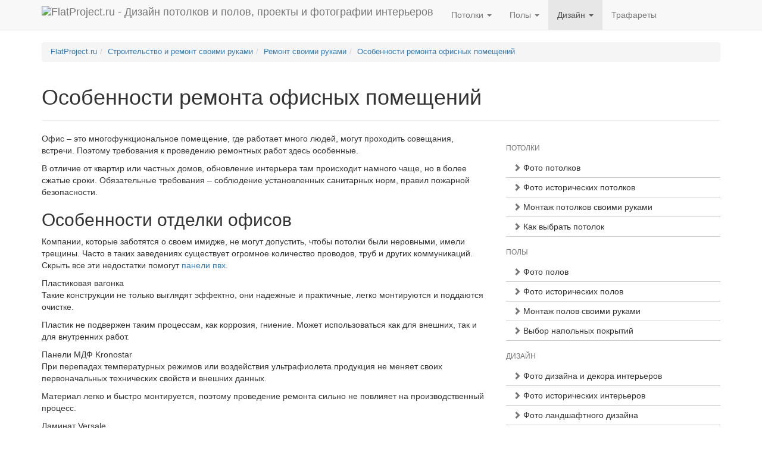

--- FILE ---
content_type: text/html; charset=UTF-8
request_url: https://www.flatproject.ru/postroy-sam/repair/osobennosti-remonta-ofisnyx-pomeshhenij.html
body_size: 21602
content:
<!DOCTYPE html>
<html lang="ru-RU">
<head>
<meta charset="UTF-8" />
<meta name="viewport" content="width=device-width, initial-scale=1.0">

<title>Особенности ремонта офисных помещений</title>






<link rel="profile" href="http://gmpg.org/xfn/11" />

<link href="https://www.flatproject.ru/wp-content/themes/flatproject/dist/css/bootstrap.min.css" rel="stylesheet">


<!-- HTML5 shim and Respond.js for IE8 support of HTML5 elements and media queries -->
<!-- WARNING: Respond.js doesn't work if you view the page via file:// -->
<!--[if lt IE 9]>
<script src="https://oss.maxcdn.com/html5shiv/3.7.2/html5shiv.min.js"></script>
<script src="https://oss.maxcdn.com/respond/1.4.2/respond.min.js"></script>
<![endif]-->

<link rel="pingback" href="https://www.flatproject.ru/xmlrpc.php" />
<link rel="alternate" type="application/rss+xml" title="Дизайн потолков  и полов RSS лента" href="http://feeds.feedburner.com/flatproject" />



<link rel='dns-prefetch' href='//www.flatproject.ru' />
<link rel='dns-prefetch' href='//s.w.org' />
<link rel='https://api.w.org/' href='https://www.flatproject.ru/wp-json/' />
<link rel='prev' title='Роспись в скейтпарке &#8212; фото 3' href='https://www.flatproject.ru/design/strange/rospis-v-skejtparke-foto-3.html' />
<link rel='next' title='Натяжной потолок: вреден ли?' href='https://www.flatproject.ru/kak-vybrat/kak-vybrat-natyazhnoj-potolok/natyazhnoj-potolok-vreden-li.html' />
<link rel='shortlink' href='https://www.flatproject.ru/?p=20202' />
<link rel="alternate" type="application/json+oembed" href="https://www.flatproject.ru/wp-json/oembed/1.0/embed?url=https%3A%2F%2Fwww.flatproject.ru%2Fpostroy-sam%2Frepair%2Fosobennosti-remonta-ofisnyx-pomeshhenij.html" />
<link rel="alternate" type="text/xml+oembed" href="https://www.flatproject.ru/wp-json/oembed/1.0/embed?url=https%3A%2F%2Fwww.flatproject.ru%2Fpostroy-sam%2Frepair%2Fosobennosti-remonta-ofisnyx-pomeshhenij.html&#038;format=xml" />

<!-- platinum seo pack 1.3.8 -->
<meta name="robots" content="index,follow,noodp,noydir" />
<meta name="description" content="Офис – это многофункциональное помещение, где работает много людей, могут проходить совещания, встречи. Поэтому требования к проведению ремонтных работ здесь особенные." />
<meta name="keywords" content="офис,ремонт,Ремонт своими руками" />
<link rel="canonical" href="https://www.flatproject.ru/postroy-sam/repair/osobennosti-remonta-ofisnyx-pomeshhenij.html" />
<!-- /platinum one seo pack -->
<link rel="amphtml" href="https://www.flatproject.ru/postroy-sam/repair/osobennosti-remonta-ofisnyx-pomeshhenij.html/amp"><link rel="icon" href="https://www.flatproject.ru/wp-content/uploads/2019/02/cropped-flatproject512-1-32x32.png" sizes="32x32" />
<link rel="icon" href="https://www.flatproject.ru/wp-content/uploads/2019/02/cropped-flatproject512-1-192x192.png" sizes="192x192" />
<link rel="apple-touch-icon-precomposed" href="https://www.flatproject.ru/wp-content/uploads/2019/02/cropped-flatproject512-1-180x180.png" />
<meta name="msapplication-TileImage" content="https://www.flatproject.ru/wp-content/uploads/2019/02/cropped-flatproject512-1-270x270.png" />





<style type="text/css">

li.cat-item-272 a {color:#990000;}
.adslot_1 { display:block;}
@media (max-width: 991px) { .adslot_1 { display: none; } }

.adslot_2 { display:none;}
@media (max-width: 991px) { .adslot_2 { display: block; } }


</style>




</head>
<body>






<nav class="navbar navbar-default navbar-static-top">

<div class="container">

    <div class="navbar-header">
	<button type="button" class="navbar-toggle collapsed" data-toggle="collapse" data-target="#navbar" aria-expanded="false" aria-controls="navbar">
	<span class="sr-only">Toggle navigation</span>
        <span class="icon-bar"></span>
        <span class="icon-bar"></span>
        <span class="icon-bar"></span>
        </button>        
        <a class="navbar-brand" href="https://www.flatproject.ru/" title="Перейти на главную страницу" style="padding-top:10px"><img class="img-responsive" src="//www.flatproject.ru/images/FlatProject-logo.png" style="max-height:30px;" alt="FlatProject.ru - Дизайн потолков и полов, проекты и фотографии интерьеров" /></a>
    </div><!-- navbar-header -->

    <div class="collapse navbar-collapse" id="navbar">
	<ul class="nav navbar-nav">
	    <li class="dropdown ">
                <a href="#" class="dropdown-toggle" data-toggle="dropdown" role="button" aria-expanded="false">Потолки <span class="caret"></span></a>
                                <ul class="dropdown-menu" role="menu">
				    <li><a title="Фото потолков, галереи дизайна потолков, фотографии потолков в комнате" href="/design">Фото потолков</a></li>
				    <li><a title="Фотографии потолков исторических памятников архитектуры" href="/design-historical">Фото исторических потолков</a></li>
				    <li><a title="Потолок своими руками, ремонт потолка" href="/potolok">Монтаж и ремонт потолков</a></li>
				    <li><a href="/projects">Дизайн проекты потолков</a></li>
				    <li><a title="Как правильно выбирать потолок и материалы для потолков." href="/kak-vybrat">Как выбрать потолок</a></li>
				</ul>
	    </li>
	    <li class="dropdown ">
                <a href="#" class="dropdown-toggle" data-toggle="dropdown" role="button" aria-expanded="false">Полы <span class="caret"></span></a>
                                <ul class="dropdown-menu" role="menu">
				    <li><a title="Фото полов, галереи дизайна полов, фотографии полов в комнате" href="/floor-design">Фото полов</a></li>
				    <li><a title="Фотографии полов исторических памятников архитектуры" href="/floors-historical">Фото исторических полов</a></li>
				    <li><a title="Пол своими руками, монтаж и ремонт полов" href="/diy">Монтаж и ремонт полов</a></li>
				    <li><a title="Выбор напольных покрытий и материалов" href="/floor-vybor">Выбор напольных покрытий</a></li>
				</ul>
	    </li>
	    <li class="dropdown active">
                <a href="#" class="dropdown-toggle" data-toggle="dropdown" role="button" aria-expanded="false">Дизайн <span class="caret"></span></a>
                                <ul class="dropdown-menu" role="menu">
				    <li><a title="Фотографии дизайна и декора интерьеров" href="/decor-design">Фото дизайна и декора интерьеров</a></li>
				    <li><a title="Фотографии дизайна интерьеров исторических памятников архитектуры" href="/decor-historical">Фото исторических интерьеров</a></li>
				    <li><a title="Фотографии ландшафтного дизайна и озеленения" href="/landscape-design">Фото ландшафтного дизайна</a></li>
				    <li><a title="Дизайн интерьера своими руками" href="/interior-design">Дизайн интерьера</a></li>
				    <li><a title="Строительные и отделочные материалы" href="/stroymaterialy">Стройматериалы</a></li>
				    <li><a title="Строительство и ремонт своими руками" href="/postroy-sam">Ремонт и отделка</a></li>
				</ul>
	    </li>


	    <li><a rel="nofollow" href="http://www.getpattern.ru/" title="GetPattern.ru - Художественные трафареты и узоры для росписи интерьера" target="_blank">Трафареты</a></li>


	</ul>

	<ul class="nav navbar-nav navbar-right">

				<li >

</li>



	</ul>



    </div><!-- navbar -->

</div><!-- container -->

</nav>


<!-- search form -->

<div id="googlesearch" class="collapse ">
<div class="searchFirm">
<div class="container bottom-margin">

<div>




</div>

</div>
</div>
</div>



<div class="container top-margin">



<div class="small">

<ol class="breadcrumb"><li><span typeof="v:Breadcrumb"><a rel="v:url" property="v:title" title="Перейти на главную страницу" href="https://www.flatproject.ru" class="home">FlatProject.ru</a></span></li><li><span typeof="v:Breadcrumb"><a rel="v:url" property="v:title" title="Перейти к рубрике Строительство и ремонт своими руками" href="https://www.flatproject.ru/postroy-sam" class="taxonomy category">Строительство и ремонт своими руками</a></span></li><li><span typeof="v:Breadcrumb"><a rel="v:url" property="v:title" title="Перейти к рубрике Ремонт своими руками" href="https://www.flatproject.ru/postroy-sam/repair" class="taxonomy category">Ремонт своими руками</a></span></li><li class="active"><span typeof="v:Breadcrumb"><a rel="v:url" property="v:title" title="Перейти к Особенности ремонта офисных помещений." href="https://www.flatproject.ru/postroy-sam/repair/osobennosti-remonta-ofisnyx-pomeshhenij.html" class="post post-post current-item">Особенности ремонта офисных помещений</a></span></li></ol></div>












<div class="page-header">
    <h1 >Особенности ремонта офисных помещений</h1>

	

</div>




    <div class="row">
    <div id="maincontent" class="col-md-8">

    <div class="wp-content" id="post-20202"><p>Офис – это многофункциональное помещение, где работает много людей, могут проходить совещания, встречи. Поэтому требования к проведению ремонтных работ здесь особенные.</p>
<p>В отличие от квартир или частных домов, обновление интерьера там происходит намного чаще, но в более сжатые сроки. Обязательные требования – соблюдение установленных санитарных норм, правил пожарной безопасности.</p>
<p><a href="https://www.flatproject.ru/wp-content/uploads/2015/12/alram-of.jpg"></a></p>
<h2>Особенности отделки офисов</h2>
<p>Компании, которые заботятся о своем имидже, не могут допустить, чтобы потолки были неровными, имели трещины. Часто в таких заведениях существует огромное количество проводов, труб и других коммуникаций. Скрыть все эти недостатки помогут <a href="http://allam.ru/paneli_pvh_optom" target="_blank">панели пвх</a>.</p>
<a href="https://www.flatproject.ru/wp-content/uploads/2015/12/plastikovayavagonka.jpg"></a> Пластиковая вагонка
<p>Такие конструкции не только выглядят эффектно, они надежные и практичные, легко монтируются и поддаются очистке.</p>
<p>Пластик не подвержен таким процессам, как коррозия, гниение. Может использоваться как для внешних, так и для внутренних работ.</p>
<a href="https://www.flatproject.ru/wp-content/uploads/2015/12/mdf_kronostar.jpg"></a> Панели МДФ Kronostar
<p>При перепадах температурных режимов или воздействия ультрафиолета продукция не меняет своих первоначальных технических свойств и внешних данных.</p>
<p>Материал легко и быстро монтируется, поэтому проведение ремонта сильно не повлияет на производственный процесс.</p>
<a href="https://www.flatproject.ru/wp-content/uploads/2015/12/versal_01.jpg"></a> Ламинат Versale
<p>В продаже можно найти пластиковую вагонку любых цветов, которая отлично впишется в интерьер помещения.</p>
<h3>Как подобрать половое покрытие для офиса</h3>
<p>Обычно в различных в офисных помещениях происходит интенсивное передвижение людей, поэтому половое покрытие обязано быть особенно прочным и износостойким.</p>
<a href="https://www.flatproject.ru/wp-content/uploads/2015/12/ibercork_stena_koga.jpg"></a> Настенное кожаное покрытие IberCork
<p>Всем необходимым требованиям отвечает <a href="http://allam.ru/index.php?route=product/category&amp;path=90_426" target="_blank">ламинат paradise</a> или другие похожие модели продукции. Основные положительные характеристики такого материала это:</p>
<ul>
<li>устойчивость к истиранию, механическим повреждениям;</li>
<li>безопасность – поверхность покрытия обрабатывается специальными противопожарными составами;</li>
<li>экологичность – материал является абсолютно безопасным для людей или окружающей среды;</li>
<li>неприхотливость в эксплуатации – не требуется какой-либо специальный уход;</li>
<li>простота и быстрота монтажа – осуществляется всего за несколько часов;</li>
<li>широкий ассортимент продукции – ламинат различают по цвету, фактуре поверхностей, классам, типу замковой системы;</li>
<li>приемлемая стоимость – доступна для организаций любого уровня.</li>
</ul>
<a href="https://www.flatproject.ru/wp-content/uploads/2015/12/Boen_Home.jpg"></a> Паркетная доска Boen
<p>И в условиях интенсивной эксплуатации качественная продукция прослужит долгую службу, не меняя своих первоначальных свойств.</p>
</div>



<hr>
<div class="row">
<div class="col-sm-4 col-xs-12"><div id="post-ratings-20202" class="post-ratings" itemscope itemtype="http://schema.org/Article" data-nonce="7f86af5f6a"><img class="b-lazy" width="12" height="12" id="rating_20202_1" src="[data-uri]" data-src="https://www.flatproject.ru/wp-content/plugins/wp-postratings/images/stars/rating_off.gif" alt="1 звезда" title="1 звезда" onmouseover="my_current_rating(20202, 1, '1 звезда');" onmouseout="ratings_off(0, 0, 0);" onclick="rate_post();" onkeypress="rate_post();" style="cursor: pointer; border: 0px;" /><img class="b-lazy" width="12" height="12" id="rating_20202_2" src="[data-uri]" data-src="https://www.flatproject.ru/wp-content/plugins/wp-postratings/images/stars/rating_off.gif" alt="2 звезды" title="2 звезды" onmouseover="my_current_rating(20202, 2, '2 звезды');" onmouseout="ratings_off(0, 0, 0);" onclick="rate_post();" onkeypress="rate_post();" style="cursor: pointer; border: 0px;" /><img class="b-lazy" width="12" height="12" id="rating_20202_3" src="[data-uri]" data-src="https://www.flatproject.ru/wp-content/plugins/wp-postratings/images/stars/rating_off.gif" alt="3 звезды" title="3 звезды" onmouseover="my_current_rating(20202, 3, '3 звезды');" onmouseout="ratings_off(0, 0, 0);" onclick="rate_post();" onkeypress="rate_post();" style="cursor: pointer; border: 0px;" /><img class="b-lazy" width="12" height="12" id="rating_20202_4" src="[data-uri]" data-src="https://www.flatproject.ru/wp-content/plugins/wp-postratings/images/stars/rating_off.gif" alt="4 звезды" title="4 звезды" onmouseover="my_current_rating(20202, 4, '4 звезды');" onmouseout="ratings_off(0, 0, 0);" onclick="rate_post();" onkeypress="rate_post();" style="cursor: pointer; border: 0px;" /><img class="b-lazy" width="12" height="12" id="rating_20202_5" src="[data-uri]" data-src="https://www.flatproject.ru/wp-content/plugins/wp-postratings/images/stars/rating_off.gif" alt="5 звезд" title="5 звезд" onmouseover="my_current_rating(20202, 5, '5 звезд');" onmouseout="ratings_off(0, 0, 0);" onclick="rate_post();" onkeypress="rate_post();" style="cursor: pointer; border: 0px;" /><br /> Еще не оценили<br /> <span class="post-ratings-text" id="ratings_20202_text"></span><meta itemprop="headline" content="Особенности ремонта офисных помещений" /><meta itemprop="description" content="Офис – это многофункциональное помещение, где работает много людей, могут проходить совещания, встречи. Поэтому требования к проведению ремонтных работ здесь особенные.
" /><meta itemprop="datePublished" content="2015-12-21T23:13:27+00:00" /><meta itemprop="dateModified" content="2015-12-21T23:13:46+00:00" /><meta itemprop="url" content="https://www.flatproject.ru/postroy-sam/repair/osobennosti-remonta-ofisnyx-pomeshhenij.html" /><meta itemprop="author" content="admin" /><meta itemprop="mainEntityOfPage" content="https://www.flatproject.ru/postroy-sam/repair/osobennosti-remonta-ofisnyx-pomeshhenij.html" /><div style="display: none;" itemprop="publisher" itemscope itemtype="https://schema.org/Organization"><meta itemprop="name" content="Дизайн потолков  и полов" /><div itemprop="logo" itemscope itemtype="https://schema.org/ImageObject"><meta itemprop="url" content="" /></div></div></div></div>
<div class="col-sm-4 col-xs-12">
</div>
<div class="col-sm-4 col-xs-12">
<div class="text-muted footertime"><span class="glyphicon glyphicon-time" aria-hidden="true"></span> 21 декабря 2015</div>
</div>
</div>



<!-- You can start editing here. -->







</div><!-- col-md-8 -->




<div id="sidebar" class="col-md-4">

<hr class="visible-xs-block double-margin">



<div id="fpStyleMenu">


<script type="text/javascript">
<!--
var _acic={dataProvider:10};(function(){var e=document.createElement("script");e.type="text/javascript";e.async=true;e.src="https://www.acint.net/aci.js";var t=document.getElementsByTagName("script")[0];t.parentNode.insertBefore(e,t)})()
//-->
</script>












<h3>Потолки</h3>

<div class="btn-group-vertical btn-block" role="group" aria-label="Меню">

<div class="btn-group" role="group">
        <button id="btnGroupVerticalDrop1" type="button" class="btn btn-default dropdown-toggle fp-btn-first "  data-toggle="dropdown" aria-expanded="false"><span class="small text-muted glyphicon glyphicon-chevron-right" aria-hidden="true"></span> Фото потолков</button>


<ul class="dropdown-menu" role="menu" aria-labelledby="btnGroupVerticalDrop1">

	<li class="cat-item cat-item-14"><a href="https://www.flatproject.ru/design/giprok" title="Фотографии потолков из гипсокартона">Потолки из гипсокартона</a>
</li>
	<li class="cat-item cat-item-15"><a href="https://www.flatproject.ru/design/derevo" title="Фотографии деревянных потолков">Потолки из дерева</a>
</li>
	<li class="cat-item cat-item-16"><a href="https://www.flatproject.ru/design/aluminium" title="Фотографии металлических потолков">Потолки из металла</a>
</li>
	<li class="cat-item cat-item-17"><a href="https://www.flatproject.ru/design/zerkalo" title="Фотографии зеркальных потолков">Потолки с зеркалами</a>
</li>
	<li class="cat-item cat-item-18"><a href="https://www.flatproject.ru/design/steklo" title="Фотографии стеклянных потолков">Потолки из стекла</a>
</li>
	<li class="cat-item cat-item-19"><a href="https://www.flatproject.ru/design/natyaznie" title="Фотографии натяжных потолков">Натяжные потолки</a>
</li>
	<li class="cat-item cat-item-20"><a href="https://www.flatproject.ru/design/plitka" title="Фотографии подвесных потолков">Подвесные потолки</a>
</li>
	<li class="cat-item cat-item-23"><a href="https://www.flatproject.ru/design/mosaica" title="Фотографии мозаичных потолков">Потолки с мозаикой</a>
</li>
	<li class="cat-item cat-item-24"><a href="https://www.flatproject.ru/design/rospis" title="Фотографии фресок и росписи на потолках">Художественная роспись потолков</a>
</li>
	<li class="cat-item cat-item-93"><a href="https://www.flatproject.ru/design/lepnina" title="Фотографии лепного декора на потолках">Потолки с лепным декором</a>
</li>
	<li class="cat-item cat-item-199"><a href="https://www.flatproject.ru/design/strange" title="Фотографии декора потолка">Креативные идеи для дизайна потолков</a>
</li>
	<li class="cat-item cat-item-201"><a href="https://www.flatproject.ru/design/roof" title="Фотографии стеклянных крыш">Стеклянные крыши</a>
</li>
	<li class="cat-item cat-item-500"><a href="https://www.flatproject.ru/design/stained-glass" title="Фотографии витражных потолков">Потолки с витражами</a>
</li>
	<li class="cat-item cat-item-501"><a href="https://www.flatproject.ru/design/plastic" title="Фотографии потолков из декоративных панелей и плитки">Потолки из декоративных панелей и плитки</a>
</li>
	<li class="cat-item cat-item-504"><a href="https://www.flatproject.ru/design/bricks" title="Фотографии кирпичных и каменных потолков">Потолки из кирпича и камня</a>
</li>
	<li class="cat-item cat-item-506"><a href="https://www.flatproject.ru/design/caisson" title="Фотографии кессонных потолков">Потолки с кессонами</a>
</li>





</ul>

</div>


<div class="btn-group" role="group">
        <button id="btnGroupVerticalDrop91" type="button" class="btn btn-default dropdown-toggle  "  data-toggle="dropdown" aria-expanded="false"><span class="small text-muted glyphicon glyphicon-chevron-right" aria-hidden="true"></span> Фото исторических потолков</button>


<ul class="dropdown-menu" role="menu" aria-labelledby="btnGroupVerticalDrop91">

	<li class="cat-item cat-item-291"><a href="https://www.flatproject.ru/design-historical/hermitage" title="Фото отделки интерьеров Эрмитажа в Санкт-Петербурге">Эрмитаж</a>
</li>
	<li class="cat-item cat-item-303"><a href="https://www.flatproject.ru/design-historical/rusmuseum" title="Фото отделки интерьеров Русского Музея в Санкт-Петербурге">Русский музей</a>
</li>
	<li class="cat-item cat-item-467"><a href="https://www.flatproject.ru/design-historical/kremlin" title="Фото Грановитовой палаты Московского Кремля">Грановитая палата Московского Кремля</a>
</li>
	<li class="cat-item cat-item-494"><a href="https://www.flatproject.ru/design-historical/pavlovsk" title="Фото отделки интерьеров Павловского дворца в Павловске">Павловский дворец</a>
</li>
	<li class="cat-item cat-item-541"><a href="https://www.flatproject.ru/design-historical/dvorec-menshikova" title="Фото отделки интерьеров дворца Меншикова в Санкт-Петербурге">Дворец Меншикова</a>
</li>
	<li class="cat-item cat-item-554"><a href="https://www.flatproject.ru/design-historical/uspeniya_church" title="Фото фресок церкви Успения на Волотовом поле">Фрески церкви Успения на Волотовом поле</a>
</li>
	<li class="cat-item cat-item-572"><a href="https://www.flatproject.ru/design-historical/stroganovskij-dvorec" title="Фото отделки интерьеров Строгановского дворца в Санкт-Петербурге">Строгановский дворец</a>
</li>
	<li class="cat-item cat-item-573"><a href="https://www.flatproject.ru/design-historical/dvorec-yusupovyx-na-mojke" title="Фото отделки интерьеров дворца Юсуповых на Мойке в Санкт-Петербурге">Дворец Юсуповых на Мойке</a>
</li>
	<li class="cat-item cat-item-585"><a href="https://www.flatproject.ru/design-historical/mihaylovskiy-zamok" title="Фото отделки интерьеров Михайловского замка в Санкт-Петербурге">Михайловский замок</a>
</li>
	<li class="cat-item cat-item-679"><a href="https://www.flatproject.ru/design-historical/freski-dmitrievskogo-sobora" title="Фрески Дмитриевского собора во Владимире">Фрески Дмитриевского собора</a>
</li>
	<li class="cat-item cat-item-840"><a href="https://www.flatproject.ru/design-historical/ekaterininskij-dvorec" title="Фото отделки интерьеров Екатерининского дворца в Царском Селе">Екатерининский дворец</a>
</li>
	<li class="cat-item cat-item-853"><a href="https://www.flatproject.ru/design-historical/isaakievskiy-sobor" title="Фотографии потолков и декора Исаакиевского собора в Санкт-Петербурге">Исаакиевский собор</a>
</li>
	<li class="cat-item cat-item-869"><a href="https://www.flatproject.ru/design-historical/morskoj-nikolskij-sobor" title="Фотографии потолков и декора Морского Никольского собора в Кронштадте">Морской Никольский собор</a>
</li>
	<li class="cat-item cat-item-871"><a href="https://www.flatproject.ru/design-historical/zdanie-glavnogo-shtaba" title="Фото потолков и интерьеров в здании Главного штаба">Здание Главного штаба</a>
</li>
	<li class="cat-item cat-item-881"><a href="https://www.flatproject.ru/design-historical/spas-na-krovi" title="Фото отделки интерьеров храма Спас на Крови в Санкт-Петербурге">Спас на Крови</a>
</li>
	<li class="cat-item cat-item-892"><a href="https://www.flatproject.ru/design-historical/xram-svyatogo-semejstva" title="Потолки Храма Святого Семейства (Саграда Фамилия)">Храм Святого Семейства</a>
</li>
	<li class="cat-item cat-item-893"><a href="https://www.flatproject.ru/design-historical/apostolskij-dvorec" title="Фото потолков в Апостольским (Папском) дворце Ватикана">Апостольский дворец</a>
</li>
	<li class="cat-item cat-item-919"><a href="https://www.flatproject.ru/design-historical/versalskij-dvorec" title="Фото отделки интерьеров Версальского дворца в Париже">Версальский дворец</a>
</li>
	<li class="cat-item cat-item-922"><a href="https://www.flatproject.ru/design-historical/luvr" title="Фото отделки интерьеров Лувра в Париже">Лувр</a>
</li>
	<li class="cat-item cat-item-936"><a href="https://www.flatproject.ru/design-historical/vystavochnyj-centr-sankt-peterburgskogo-soyuza-xudozhnikov" title="Декор в Выставочном Центр Санкт-Петербургского Союза Художников">Выставочный Центр Санкт-Петербургского Союза Художников</a>
</li>
	<li class="cat-item cat-item-937"><a href="https://www.flatproject.ru/design-historical/potolki-zoologicheskogo-muzeya-v-peterburge" title="Потолки и декор Зоологического музея в Санкт-Петербурге">Зоологический музей в Петербурге</a>
</li>
	<li class="cat-item cat-item-941"><a href="https://www.flatproject.ru/design-historical/kazansky-sobor" title="Фотографии потолков и декора Казанского собора в Санкт-Петербурге	">Казанский собор</a>
</li>
</ul>

</div>



<div class="btn-group" role="group">
        <button id="btnGroupVerticalDrop2" type="button" class="btn btn-default  dropdown-toggle" data-toggle="dropdown" aria-expanded="false"><span class="small text-muted glyphicon glyphicon-chevron-right" aria-hidden="true"></span> Монтаж потолков своими руками</button>

<ul class="dropdown-menu" role="menu" aria-labelledby="btnGroupVerticalDrop2">

	<li class="cat-item cat-item-117"><a href="https://www.flatproject.ru/potolok/podshivnoi" title="Подшивной потолок из гипсокартона своими руками">Как сделать подшивной потолок из гипрока</a>
</li>
	<li class="cat-item cat-item-118"><a href="https://www.flatproject.ru/potolok/podvesnoi" title="Подвесной потолок своими руками">Как сделать подвесной потолок</a>
</li>
	<li class="cat-item cat-item-119"><a href="https://www.flatproject.ru/potolok/natyaznoi" title="Натяжной потолок своими руками">Как сделать натяжной потолок</a>
</li>
	<li class="cat-item cat-item-120"><a href="https://www.flatproject.ru/potolok/combo" title="Комбинированный потолок своими руками">Как сделать комбинированный потолок</a>
</li>
	<li class="cat-item cat-item-123"><a href="https://www.flatproject.ru/potolok/info" title="Дизайн и декор потолка своими руками">Дизайн и декор потолков</a>
</li>
	<li class="cat-item cat-item-485"><a href="https://www.flatproject.ru/potolok/vyravnivanie-potolkov" title="Выравнивание потолка своими руками - шпаклевка, штукатурка">Черновой потолок, выравнивание и штукатурка</a>
</li>
	<li class="cat-item cat-item-505"><a href="https://www.flatproject.ru/potolok/diy_rospis" title="Художественная роспись потолков и стен своими руками">Как сделать роспись потолков</a>
</li>
	<li class="cat-item cat-item-580"><a href="https://www.flatproject.ru/potolok/roofing" title="Монтаж и ремонт кровли своими руками">Кровельные работы, эксплуатация кровли</a>
</li>
	<li class="cat-item cat-item-586"><a href="https://www.flatproject.ru/potolok/pokraska-potolka" title="Покраска потолка своими руками">Покраска и побелка потолка</a>
</li>
	<li class="cat-item cat-item-587"><a href="https://www.flatproject.ru/potolok/uteplenie-potolka" title="Теплоизоляция и  шумоизоляция потолка своими руками">Тепло и шумоизоляция потолка</a>
</li>
	<li class="cat-item cat-item-588"><a href="https://www.flatproject.ru/potolok/lepnoy-decor" title="Лепной декор на потолке своими руками">Как сделать лепной декор на потолке</a>
</li>
	<li class="cat-item cat-item-590"><a href="https://www.flatproject.ru/potolok/oboi-na-potolok" title="Оклейка потолка обоями своими руками">Как оклеить потолок обоями</a>
</li>
	<li class="cat-item cat-item-591"><a href="https://www.flatproject.ru/potolok/kleevye-potolki" title="Монтаж клеевого потолка своими руками">Как сделать клеевой потолок</a>
</li>
	<li class="cat-item cat-item-704"><a href="https://www.flatproject.ru/potolok/video-svet" title="Видео о потолочном освещении и проектировании освещения">Как сделать потолочное освещение</a>
</li>
	<li class="cat-item cat-item-898"><a href="https://www.flatproject.ru/potolok/potolki-iz-pvx-panelej" title="Подшивной потолок из ПВХ панелей своими руками">Как сделать потолок из ПВХ панелей</a>
</li>

  <li role="presentation" class="divider"></li>
<li class="cat-item cat-item-100"><a href="/projects" title="Дизайн проекты потолков">Дизайн проекты потолков</a></li>
</ul>
</div>



<div class="btn-group" role="group">
        <button id="btnGroupVerticalDrop3" type="button" class="btn btn-default  dropdown-toggle" data-toggle="dropdown" aria-expanded="false"><span class="small text-muted glyphicon glyphicon-chevron-right" aria-hidden="true"></span> Как выбрать потолок</button>

<ul class="dropdown-menu" role="menu" aria-labelledby="btnGroupVerticalDrop3">


	<li class="cat-item cat-item-127"><a href="https://www.flatproject.ru/kak-vybrat/encyclopedia" title="Виды потолков">Какие бывают потолки</a>
</li>
	<li class="cat-item cat-item-661"><a href="https://www.flatproject.ru/kak-vybrat/kak-vybrat-natyazhnoj-potolok" title="Как выбрать натяжной потолок">Выбираем натяжные потолки</a>
</li>
	<li class="cat-item cat-item-662"><a href="https://www.flatproject.ru/kak-vybrat/kak-vybrat-podshivnoj-potolok" title="Как выбрать подшивной потолок">Выбираем подшивные потолки из гипрока</a>
</li>
	<li class="cat-item cat-item-663"><a href="https://www.flatproject.ru/kak-vybrat/kak-vybrat-podvesnoj-potolok" title="Как выбрать подвесной потолок">Выбираем подвесные потолки</a>
</li>
	<li class="cat-item cat-item-664"><a href="https://www.flatproject.ru/kak-vybrat/neobychnye-vidy-i-typy-potolkov" title="Необычные виды и типы потолков">Какие бывают необычные потолки</a>
</li>
	<li class="cat-item cat-item-666"><a href="https://www.flatproject.ru/kak-vybrat/kak-vybrat-krovelnye-materialy" title="Как выбрать кровлю">Выбираем кровельные материалы</a>
</li>
	<li class="cat-item cat-item-667"><a href="https://www.flatproject.ru/kak-vybrat/sravnivaem-raznye-tipy-potolkov" title="Какой сделать потолок - сравниваем разные типы потолков">Сравниваем разные типы потолков</a>
</li>
	<li class="cat-item cat-item-668"><a href="https://www.flatproject.ru/kak-vybrat/kak-vybrat-kleevoj-potolok" title="Как выбрать клеевой потолок">Выбираем клеевые потолки</a>
</li>
</ul>
</div>









<h3>Полы</h3>

<div class="btn-group" role="group">
        <button id="btnGroupVerticalDrop5" type="button" class="btn btn-default fp-btn-first dropdown-toggle "  data-toggle="dropdown" aria-expanded="false"><span class="small text-muted glyphicon glyphicon-chevron-right" aria-hidden="true"></span> Фото полов</button>


<ul class="dropdown-menu" role="menu" aria-labelledby="btnGroupVerticalDrop5">

	<li class="cat-item cat-item-739"><a href="https://www.flatproject.ru/floor-design/laminatnye-poly" title="Фотографии ламинатных полов">Полы из ламината</a>
</li>
	<li class="cat-item cat-item-740"><a href="https://www.flatproject.ru/floor-design/linoleumnye-poly" title="Фотографии линолеумных полов">Полы из линолеума</a>
</li>
	<li class="cat-item cat-item-741"><a href="https://www.flatproject.ru/floor-design/mozaichnye-poly" title="Фотографии мозаичных полов">Полы из мозаики</a>
</li>
	<li class="cat-item cat-item-742"><a href="https://www.flatproject.ru/floor-design/parketnaya-i-massivnaya-doska" title="Фотографии паркетных и деревянных полов ">Полы из паркета и паркетной доски</a>
</li>
	<li class="cat-item cat-item-743"><a href="https://www.flatproject.ru/floor-design/keramicheskaya-plitka-i-keramogranit" title="Фотографии керамогранитных и плиточных полов">Полы из керамогранита и плитки</a>
</li>
	<li class="cat-item cat-item-744"><a href="https://www.flatproject.ru/floor-design/kovrolin-i-kovrovye-pokrytiya" title="Фото ковролиновых полов">Полы из ковролина</a>
</li>
	<li class="cat-item cat-item-745"><a href="https://www.flatproject.ru/floor-design/neobychnye-poly" title="Фотографии декора пола">Креативные идеи для дизайна полов</a>
</li>
	<li class="cat-item cat-item-751"><a href="https://www.flatproject.ru/floor-design/xudozhestvennyj-nabornyj-parket" title="Фотографии художественного наборного паркета">Полы из художественного наборного паркета</a>
</li>

</ul>
</div>


<div class="btn-group" role="group">
        <button id="btnGroupVerticalDrop92" type="button" class="btn btn-default dropdown-toggle  "  data-toggle="dropdown" aria-expanded="false"><span class="small text-muted glyphicon glyphicon-chevron-right" aria-hidden="true"></span> Фото исторических полов</button>


<ul class="dropdown-menu" role="menu" aria-labelledby="btnGroupVerticalDrop92">

	<li class="cat-item cat-item-882"><a href="https://www.flatproject.ru/floors-historical/spas-na-krovi-floors" title="Фото полов в храме Спас на Крови в Санкт-Петербурге">Спас на Крови</a>
</li>
	<li class="cat-item cat-item-883"><a href="https://www.flatproject.ru/floors-historical/ekaterininskij-dvorec-floors" title="Фото полов Екатерининского дворца в Царском Селе">Екатерининский дворец</a>
</li>
	<li class="cat-item cat-item-884"><a href="https://www.flatproject.ru/floors-historical/pavlovsk-floors" title="Фото полов Павловского дворца в Павловске">Павловский дворец</a>
</li>
	<li class="cat-item cat-item-885"><a href="https://www.flatproject.ru/floors-historical/dvorec-menshikova-floors" title="Фото полов дворца Меншикова в Санкт-Петербурге">Дворец Меншикова</a>
</li>
	<li class="cat-item cat-item-886"><a href="https://www.flatproject.ru/floors-historical/mihaylovskiy-zamok-floors" title="Фото полов Михайловского замка в Санкт-Петербурге">Михайловский замок</a>
</li>
	<li class="cat-item cat-item-887"><a href="https://www.flatproject.ru/floors-historical/stroganovskij-dvorec-floors" title="Фото полов Строгановского дворца в Санкт-Петербурге">Строгановский дворец</a>
</li>
	<li class="cat-item cat-item-888"><a href="https://www.flatproject.ru/floors-historical/dvorec-yusupovyx-na-mojke-floors" title="Фото полов дворца Юсуповых на Мойке в Санкт-Петербурге">Дворец Юсуповых на Мойке</a>
</li>
	<li class="cat-item cat-item-889"><a href="https://www.flatproject.ru/floors-historical/hermitage-floors" title="Фото полов Эрмитажа в Санкт-Петербурге">Эрмитаж</a>
</li>
	<li class="cat-item cat-item-890"><a href="https://www.flatproject.ru/floors-historical/morskoj-nikolskij-sobor-floors" title="Фотографии полов Морского Никольского собора в Кронштадте">Морской Никольский собор</a>
</li>
	<li class="cat-item cat-item-891"><a href="https://www.flatproject.ru/floors-historical/zdanie-glavnogo-shtaba-floors" title="Фото полов в здании Главного штаба">Здание Главного штаба</a>
</li>
</ul>

</div>




<div class="btn-group" role="group">

        <button id="btnGroupVerticalDrop6" type="button" class="btn btn-default dropdown-toggle "  data-toggle="dropdown" aria-expanded="false"><span class="small text-muted glyphicon glyphicon-chevron-right" aria-hidden="true"></span> Монтаж полов своими руками</button>


<ul class="dropdown-menu" role="menu" aria-labelledby="btnGroupVerticalDrop6">


	<li class="cat-item cat-item-750"><a href="https://www.flatproject.ru/diy/teplyj-pol-diy" title="Как сделать теплый пол своими руками">Как сделать тёплый пол</a>
</li>
	<li class="cat-item cat-item-752"><a href="https://www.flatproject.ru/diy/chernyj-pol" title="Монтаж чернового пола своими руками">Как сделать черновой пол</a>
</li>
	<li class="cat-item cat-item-753"><a href="https://www.flatproject.ru/diy/gidroizolyaciya-polov" title="Гидроизоляция и утепление полов своими руками ">Утепление, гидроизоляция и звукоизоляция полов</a>
</li>
	<li class="cat-item cat-item-754"><a href="https://www.flatproject.ru/diy/drugie-vidy-pokrytij" title="Монтаж и ремонт различных видов напольных покрытий">Другие виды покрытий</a>
</li>
	<li class="cat-item cat-item-755"><a href="https://www.flatproject.ru/diy/kovrolin-diy" title="Как настелить ковролин своими руками">Как уложить ковролин и ковровое покрытие</a>
</li>
	<li class="cat-item cat-item-756"><a href="https://www.flatproject.ru/diy/laminat-diy" title="Как сделать пол из ламината своими руками">Как уложить ламинат</a>
</li>
	<li class="cat-item cat-item-757"><a href="https://www.flatproject.ru/diy/linoleum-diy" title="Как сделать линолеумный пол своими руками">Как уложить линолеум</a>
</li>
	<li class="cat-item cat-item-758"><a href="https://www.flatproject.ru/diy/parket-diy" title="Как сделать паркетный пол своими руками">Как уложить паркет и паркетную доску</a>
</li>
	<li class="cat-item cat-item-759"><a href="https://www.flatproject.ru/diy/plavayushhie-poly" title="Как сделать плавающий пол своими руками">Как сделать плавающие полы</a>
</li>
	<li class="cat-item cat-item-822"><a href="https://www.flatproject.ru/diy/plitka-diy" title="Пол из керамогранита и плитки своими руками">Как уложить керамическую плитку и керамогранит</a>
</li>
</ul>
</div>


<div class="btn-group" role="group">
        <button id="btnGroupVerticalDrop7" type="button" class="btn btn-default dropdown-toggle "  data-toggle="dropdown" aria-expanded="false"><span class="small text-muted glyphicon glyphicon-chevron-right" aria-hidden="true"></span> Выбор напольных покрытий</button>


<ul class="dropdown-menu" role="menu" aria-labelledby="btnGroupVerticalDrop7">


	<li class="cat-item cat-item-825"><a href="https://www.flatproject.ru/floor-vybor/kak-vybrat-kovrolin" title="Как выбрать ковролин и ковровое покрытие">Выбираем ковролин и ковровые покрытия</a>
</li>
	<li class="cat-item cat-item-826"><a href="https://www.flatproject.ru/floor-vybor/kak-vybrat-laminat" title="Как выбрать ламинат">Выбираем ламинат</a>
</li>
	<li class="cat-item cat-item-827"><a href="https://www.flatproject.ru/floor-vybor/kak-vybrat-parket" title="Как выбрать паркет и паркетную доску">Выбираем паркет и паркетную доску</a>
</li>
	<li class="cat-item cat-item-828"><a href="https://www.flatproject.ru/floor-vybor/kak-vybrat-keramicheskuyu-plitku" title="Как выбрать керамическую плитку и керамогранит">Выбираем керамическую плитку и керамогранит</a>
</li>
	<li class="cat-item cat-item-829"><a href="https://www.flatproject.ru/floor-vybor/kak-vybrat-teplyj-pol" title="Как выбрать теплый пол">Выбираем теплый пол</a>
</li>
	<li class="cat-item cat-item-830"><a href="https://www.flatproject.ru/floor-vybor/kak-vybrat-linoleum" title="Как выбрать линолеум">Выбираем линолеум</a>
</li>
	<li class="cat-item cat-item-831"><a href="https://www.flatproject.ru/floor-vybor/sravnivaem-raznye-tipy-polov" title="Какой сделать пол - сравниваем разные типы полов и покрытий">Сравниваем разные типы полов</a>
</li>
	<li class="cat-item cat-item-832"><a href="https://www.flatproject.ru/floor-vybor/vinilovye-i-poliuretanovye-poly" title="Плюсы и минусы виниловых и полиуретановых полов">Выбираем виниловые и полиуретановые полы</a>
</li>
	<li class="cat-item cat-item-833"><a href="https://www.flatproject.ru/floor-vybor/neobychnye-vidy-i-tipy-polov" title="Необычные виды и типы полов">Какие бывают необычные полы</a>
</li>
	<li class="cat-item cat-item-834"><a href="https://www.flatproject.ru/floor-vybor/kak-vybrat-probkovye-pokrytie" title="Как выбрать пробковое покрытие">Выбираем пробковые полы</a>
</li>
</ul>
</div>







<h3>Дизайн</h3>

<div class="btn-group" role="group">
        <button id="btnGroupVerticalDrop9" type="button" class="btn btn-default fp-btn-first dropdown-toggle "  data-toggle="dropdown" aria-expanded="false"><span class="small text-muted glyphicon glyphicon-chevron-right" aria-hidden="true"></span> Фото дизайна и декора интерьеров</button>


<ul class="dropdown-menu" role="menu" aria-labelledby="btnGroupVerticalDrop9">

	<li class="cat-item cat-item-905"><a href="https://www.flatproject.ru/decor-design/fireplace" title="Фотографии каминов и печей в интерьере">Камины</a>
</li>
	<li class="cat-item cat-item-906"><a href="https://www.flatproject.ru/decor-design/pools" title="Фотографии бассейнов и декора бассейнов">Бассейны</a>
</li>
	<li class="cat-item cat-item-907"><a href="https://www.flatproject.ru/decor-design/bathrooms" title="Фотографии декора ванных комнат">Ванные комнаты</a>
</li>
	<li class="cat-item cat-item-908"><a href="https://www.flatproject.ru/decor-design/interiors" title="Фотографии декора интерьера гостиных">Гостиные</a>
</li>
	<li class="cat-item cat-item-909"><a href="https://www.flatproject.ru/decor-design/bedrooms" title="Фотографии декора интерьеров спален">Спальни</a>
</li>
	<li class="cat-item cat-item-910"><a href="https://www.flatproject.ru/decor-design/office" title="Фотографии интерьеров офисных помещений">Офис</a>
</li>
	<li class="cat-item cat-item-911"><a href="https://www.flatproject.ru/decor-design/kids" title="Фотографии дизайна детских комнат">Детские</a>
</li>
	<li class="cat-item cat-item-912"><a href="https://www.flatproject.ru/decor-design/kitchens" title="Фотографии декора кухонных комнат">Кухни</a>
</li>
	<li class="cat-item cat-item-913"><a href="https://www.flatproject.ru/decor-design/light" title="Фотографии использования освещения в дизайне интерьера">Свет в интерьере</a>
</li>
	<li class="cat-item cat-item-914"><a href="https://www.flatproject.ru/decor-design/furnitures" title="Фотографии использования мебели в дизайне интерьера">Мебель в интерьере</a>
</li>
	<li class="cat-item cat-item-915"><a href="https://www.flatproject.ru/decor-design/glass" title="Фотографии художественных витражей в интерьере">Художественные витражи в интерьере</a>
</li>
	<li class="cat-item cat-item-916"><a href="https://www.flatproject.ru/decor-design/accessories" title="Фотографии предметов и аксессуаров для декора интерьера">Предметы декора</a>
</li>
</ul>
</div>


<div class="btn-group" role="group">
        <button id="btnGroupVerticalDrop191" type="button" class="btn btn-default dropdown-toggle  "  data-toggle="dropdown" aria-expanded="false"><span class="small text-muted glyphicon glyphicon-chevron-right" aria-hidden="true"></span> Фото исторических интерьеров</button>


<ul class="dropdown-menu" role="menu" aria-labelledby="btnGroupVerticalDrop191">

	<li class="cat-item cat-item-843"><a href="https://www.flatproject.ru/decor-historical/ekaterininskij-dvorec-decor" title="Декор интерьеров, убранство и меблировка Екатерининского дворца">Декор и убранство Екатерининского дворца</a>
</li>
	<li class="cat-item cat-item-844"><a href="https://www.flatproject.ru/decor-historical/pavlovsk-decor" title="Декор интерьеров, убранство и меблировка Павловского дворца">Декор и убранство Павловского дворца</a>
</li>
	<li class="cat-item cat-item-845"><a href="https://www.flatproject.ru/decor-historical/dvorec-menshikova-decor" title="Декор интерьеров, убранство и меблировка дворца Меншикова в Санкт-Петербурге">Декор и убранство дворца Меншикова</a>
</li>
	<li class="cat-item cat-item-846"><a href="https://www.flatproject.ru/decor-historical/hermitage-decor" title="Декор, убранство и меблировка Эрмитажа в Санкт-Петербурге">Декор и убранство Эрмитажа</a>
</li>
	<li class="cat-item cat-item-903"><a href="https://www.flatproject.ru/decor-historical/vesna-2015" title="Весенняя выставка 2015 года в Союзе Художников - декор и роспись">Весенняя выставка 2015 года в Союзе Художников</a>
</li>
	<li class="cat-item cat-item-923"><a href="https://www.flatproject.ru/decor-historical/musee-carnavalet" title="Декор и убранство музея Карнавале в Париже">Декор и убранство музея Карнавале</a>
</li>
	<li class="cat-item cat-item-927"><a href="https://www.flatproject.ru/decor-historical/vitrazy-york-minster" title="Фотографии витражей Йоркского собора">Витражи Йоркского собора</a>
</li>
	<li class="cat-item cat-item-935"><a href="https://www.flatproject.ru/decor-historical/dekor-i-ubranstvo-glavnogo-shtaba" title="Декор интерьеров, убранство и меблировка Главного штаба">Декор и убранство Главного штаба</a>
</li>
	<li class="cat-item cat-item-942"><a href="https://www.flatproject.ru/decor-historical/osen-2016" title="Осенняя выставка 2016 года в Союзе Художников — дизайн и декор">Осенняя выставка 2016 года в Союзе Художников</a>
</li>
	<li class="cat-item cat-item-947"><a href="https://www.flatproject.ru/decor-historical/vesennyaya-vystavka-2017-goda-v-soyuze-xudozhnikov" title="Весенняя выставка 2015 года в Союзе Художников - декор и роспись">Весенняя выставка 2017 года в Союзе Художников</a>
</li>
</ul>

</div>


<div class="btn-group" role="group">
        <button id="btnGroupVerticalDrop10" type="button" class="btn btn-default dropdown-toggle "  data-toggle="dropdown" aria-expanded="false"><span class="small text-muted glyphicon glyphicon-chevron-right" aria-hidden="true"></span> Фото ландшафтного дизайна</button>


<ul class="dropdown-menu" role="menu" aria-labelledby="btnGroupVerticalDrop10">
	<li class="cat-item cat-item-852"><a href="https://www.flatproject.ru/landscape-design/parks-and-gardens" title="Фотографии ландшафтного дизайна и декора парков и садов">Парки и сады</a>
</li>
	<li class="cat-item cat-item-854"><a href="https://www.flatproject.ru/landscape-design/elementy-landshaftnogo-dekora" title="Элементы ландшафтного декора, малые архитектурные формы">Элементы ландшафтного декора</a>
</li>
	<li class="cat-item cat-item-901"><a href="https://www.flatproject.ru/landscape-design/imperatorskie-sady-rossii-vii" title="Фотографии с Международного фестиваля Императорские Сады России 2014">Императорские сады России 2014</a>
</li>
	<li class="cat-item cat-item-902"><a href="https://www.flatproject.ru/landscape-design/imperatorskie-sady-rossii-vi" title="Фотографии с Международного фестиваля Императорские Сады России 2013">Императорские сады России 2013</a>
</li>
	<li class="cat-item cat-item-917"><a href="https://www.flatproject.ru/landscape-design/imperatorskie-sady-rossii-viii" title="Фотографии с Международного фестиваля Императорские Сады России 2015">Императорские сады России 2015</a>
</li>
	<li class="cat-item cat-item-938"><a href="https://www.flatproject.ru/landscape-design/imperatorskie-sady-rossii-ix" title="Фотографии с Международного фестиваля Императорские Сады России 2016">Императорские сады России 2016</a>
</li>
	<li class="cat-item cat-item-952"><a href="https://www.flatproject.ru/landscape-design/imperatorskie-sady-rossii-xx" title="Фотографии с Международного фестиваля Императорские Сады России 2017">Императорские сады России 2017</a>
</li>
	<li class="cat-item cat-item-962"><a href="https://www.flatproject.ru/landscape-design/imperatorskie-sady-rossii-2018" title="Фотографии с Международного фестиваля Императорские Сады России 2018">Императорские сады России 2018</a>
</li>
</ul>
</div>


<div class="btn-group" role="group">
        <button id="btnGroupVerticalDrop11" type="button" class="btn btn-default dropdown-toggle "  data-toggle="dropdown" aria-expanded="false"><span class="small text-muted glyphicon glyphicon-chevron-right" aria-hidden="true"></span> Дизайн интерьера своими руками</button>


<ul class="dropdown-menu" role="menu" aria-labelledby="btnGroupVerticalDrop11">
	<li class="cat-item cat-item-253"><a href="https://www.flatproject.ru/interior-design/interior" title="Разработка дизайна интерьера своими руками">Дизайн интерьера</a>
</li>
	<li class="cat-item cat-item-254"><a href="https://www.flatproject.ru/interior-design/kuhnya" title="Разработка дизайна и декора кухни своими руками">Как сделать дизайн кухни</a>
</li>
	<li class="cat-item cat-item-262"><a href="https://www.flatproject.ru/interior-design/furniture" title="Выбор мебели для дома и офиса, советы и рекомендации">Выбираем мебель</a>
</li>
	<li class="cat-item cat-item-270"><a href="https://www.flatproject.ru/interior-design/spalna" title="Ремонт спальни своими руками, дизайн интерьера спальни">Как сделать дизайн спальни</a>
</li>
	<li class="cat-item cat-item-423"><a href="https://www.flatproject.ru/interior-design/dekor-interera" title="Декор интерьера своими руками">Как декорировать интерьер</a>
</li>
	<li class="cat-item cat-item-457"><a href="https://www.flatproject.ru/interior-design/landshaftnyj-dizajn-i-ozelenenie" title="Ландшафтный дизайн и озеленение своими руками">Ландшафтный дизайн и озеленение</a>
</li>
	<li class="cat-item cat-item-489"><a href="https://www.flatproject.ru/interior-design/stili-dizajna" title="Какие бывают стили дизайна">Стили дизайна</a>
</li>
	<li class="cat-item cat-item-508"><a href="https://www.flatproject.ru/interior-design/floristika" title="Флористика, фитодизайн и декоративные растения">Флористика</a>
</li>
	<li class="cat-item cat-item-515"><a href="https://www.flatproject.ru/interior-design/xudozhestvennaya-kovka" title="Художественная ковка и литьё - советы и рекомендации">Художественная ковка и литьё</a>
</li>
	<li class="cat-item cat-item-593"><a href="https://www.flatproject.ru/interior-design/color-design" title="Теория цвета в дизайне интерьера">Цвет в дизайне интерьера</a>
</li>
	<li class="cat-item cat-item-824"><a href="https://www.flatproject.ru/interior-design/dizajn-gostinoj" title="Дизайн интерьера в гостиной комнате, декор и ремонт гостиной своими руками">Как сделать дизайн гостиной</a>
</li>
	<li class="cat-item cat-item-928"><a href="https://www.flatproject.ru/interior-design/vanna" title="Ремонт ванной комнаты своими руками">Как сделать дизайн ванной</a>
</li>
	<li class="cat-item cat-item-954"><a href="https://www.flatproject.ru/interior-design/arxitektura-i-dizajn" title="Стили дизайна и декора в архитектуре">Архитектура и дизайн</a>
</li>
</ul>
</div>


<div class="btn-group" role="group">
        <button id="btnGroupVerticalDrop12" type="button" class="btn btn-default dropdown-toggle "  data-toggle="dropdown" aria-expanded="false"><span class="small text-muted glyphicon glyphicon-chevron-right" aria-hidden="true"></span> Строительные и отделочные материалы</button>


<ul class="dropdown-menu" role="menu" aria-labelledby="btnGroupVerticalDrop12">

	<li class="cat-item cat-item-251"><a href="https://www.flatproject.ru/stroymaterialy/dveri" title="Как выбрать входные и межкомнатные двери">Выбираем двери</a>
</li>
	<li class="cat-item cat-item-266"><a href="https://www.flatproject.ru/stroymaterialy/bytovaya-texnika" title="Как выбрать бытовую технику">Бытовая техника</a>
</li>
	<li class="cat-item cat-item-267"><a href="https://www.flatproject.ru/stroymaterialy/windows" title="Как выбрать пластиковые окна">Выбираем окна</a>
</li>
	<li class="cat-item cat-item-407"><a href="https://www.flatproject.ru/stroymaterialy/wallpapers" title="Как выбрать обои">Выбираем обои</a>
</li>
	<li class="cat-item cat-item-579"><a href="https://www.flatproject.ru/stroymaterialy/lestnicy" title="Лестница своими руками">Выбираем лестницы</a>
</li>
	<li class="cat-item cat-item-596"><a href="https://www.flatproject.ru/stroymaterialy/gkl" title="Как выбрать гипсокартон">Выбираем гипсокартон</a>
</li>
	<li class="cat-item cat-item-597"><a href="https://www.flatproject.ru/stroymaterialy/stenovye-meterialy" title="Как выбрать стеновые материалы">Выбираем стеновые материалы и панели</a>
</li>
	<li class="cat-item cat-item-598"><a href="https://www.flatproject.ru/stroymaterialy/pilomaterialy" title="Как выбрать пиломатериалы">Выбираем пиломатериалы</a>
</li>
	<li class="cat-item cat-item-599"><a href="https://www.flatproject.ru/stroymaterialy/smesi" title="Строительные смеси - приготовление и свойства">Выбираем строительные смеси</a>
</li>
	<li class="cat-item cat-item-600"><a href="https://www.flatproject.ru/stroymaterialy/metall" title="Как выбрать металлоизделия и металлоконструкции">Металл и металлоизделия</a>
</li>
	<li class="cat-item cat-item-601"><a href="https://www.flatproject.ru/stroymaterialy/pvh" title="Как выбрать пластиковые и ПВХ отделочные материалы">Выбираем материалы из ПВХ</a>
</li>
	<li class="cat-item cat-item-602"><a href="https://www.flatproject.ru/stroymaterialy/titles" title="Как выбрать плитку, камень и мрамор">Выбираем плитку и камень</a>
</li>
	<li class="cat-item cat-item-603"><a href="https://www.flatproject.ru/stroymaterialy/steklomaterialy" title="Как выбрать стройматериалы из стекла">Выбираем стекломатериалы</a>
</li>
	<li class="cat-item cat-item-604"><a href="https://www.flatproject.ru/stroymaterialy/gidroizolyacia" title="Как выбрать материалы для гидроизоляции ">Выбираем материалы для гидроизоляции</a>
</li>
	<li class="cat-item cat-item-605"><a href="https://www.flatproject.ru/stroymaterialy/tubes" title="Как выбрать трубы для водопровода и канализации">Выбираем трубы</a>
</li>
	<li class="cat-item cat-item-629"><a href="https://www.flatproject.ru/stroymaterialy/lakokrasochnye-materialy" title="Как выбрать лакокрасочные материалы">Выбираем лакокрасочные материалы</a>
</li>
	<li class="cat-item cat-item-640"><a href="https://www.flatproject.ru/stroymaterialy/tekstil" title="Как выбрать текстиль и ткани">Выбираем текстиль</a>
</li>
	<li class="cat-item cat-item-716"><a href="https://www.flatproject.ru/stroymaterialy/nature" title="Физические свойства природных строительных материалов">Природные строительные материалы</a>
</li>
	<li class="cat-item cat-item-718"><a href="https://www.flatproject.ru/stroymaterialy/properties" title="Физические и специальные свойства строительных материалов">Свойства строительных материалов</a>
</li>
	<li class="cat-item cat-item-728"><a href="https://www.flatproject.ru/stroymaterialy/manmade" title="Физические свойства искусственных строительных материалов ">Искусственные строительные материалы</a>
</li>
	<li class="cat-item cat-item-732"><a href="https://www.flatproject.ru/stroymaterialy/solution" title="Строительные растворы - приготовление и свойства ">Выбираем строительные растворы</a>
</li>
</ul>
</div>


<div class="btn-group" role="group">
        <button id="btnGroupVerticalDrop13" type="button" class="btn btn-default dropdown-toggle fp-current"  data-toggle="dropdown" aria-expanded="false"><span class="small text-muted glyphicon glyphicon-chevron-right" aria-hidden="true"></span> Строительство и ремонт своими руками</button>


<ul class="dropdown-menu" role="menu" aria-labelledby="btnGroupVerticalDrop13">


	<li class="cat-item cat-item-252"><a href="https://www.flatproject.ru/postroy-sam/zhile" title="Аренда жилья и коммерческая недвижимость ">Жилье и недвижимость</a>
</li>
	<li class="cat-item cat-item-259"><a href="https://www.flatproject.ru/postroy-sam/otopleniye" title="Отопление дома - котлы, радиаторы, отопительные системы">Отопление своими руками</a>
</li>
	<li class="cat-item cat-item-260"><a href="https://www.flatproject.ru/postroy-sam/elektrik" title="Электрика, электромонтажные работы и продукция">Электрика своими руками</a>
</li>
	<li class="cat-item cat-item-261"><a href="https://www.flatproject.ru/postroy-sam/vodosnabzhenie" title="Системы водоснабжения для дома и дачи">Водоснабжение своими руками</a>
</li>
	<li class="cat-item cat-item-263"><a href="https://www.flatproject.ru/postroy-sam/dacha-stroyka" title="Строительство загородного дома своими руками">Загородный дом своими руками</a>
</li>
	<li class="cat-item cat-item-265"><a href="https://www.flatproject.ru/postroy-sam/security" title="Защита дома - безопасность, сигнализация и видеонаблюдение">Безопасность</a>
</li>
	<li class="cat-item cat-item-269"><a href="https://www.flatproject.ru/postroy-sam/osveshenie" title="Освещение дома - проектирование, светильники, лампы">Освещение своими руками</a>
</li>
	<li class="cat-item cat-item-271"><a href="https://www.flatproject.ru/postroy-sam/raznoe" title="Разные статьи о строительстве и ремонте">Разное</a>
</li>
	<li class="cat-item cat-item-272"><a href="https://www.flatproject.ru/postroy-sam/repair" title="Ремонт своими руками">Ремонт своими руками</a>
</li>
	<li class="cat-item cat-item-393"><a href="https://www.flatproject.ru/postroy-sam/tehnika" title="Строительная техника, оборудование и машины">Строительная техника и инструменты</a>
</li>
	<li class="cat-item cat-item-404"><a href="https://www.flatproject.ru/postroy-sam/ventilation" title="Вентиляция дома - проектирование и системы кондиционирования">Вентиляция своими руками</a>
</li>
	<li class="cat-item cat-item-419"><a href="https://www.flatproject.ru/postroy-sam/kanalizaciya-stroyka" title="Системы канализации для дома и дачи">Канализация своими руками</a>
</li>
	<li class="cat-item cat-item-425"><a href="https://www.flatproject.ru/postroy-sam/po-dlya-stroitelstva-i-proektirovaniya" title="Системы проектирования и ПО для строительства">ПО для строительства и проектирования</a>
</li>
	<li class="cat-item cat-item-466"><a href="https://www.flatproject.ru/postroy-sam/banya-sauna" title="Строительство бани своими руками">Баня и сауна своими руками</a>
</li>
	<li class="cat-item cat-item-481"><a href="https://www.flatproject.ru/postroy-sam/proektirovanie-i-stroitelstvo" title="Проектирование и строительство домов и сооружений">Проектирование и строительство</a>
</li>
	<li class="cat-item cat-item-492"><a href="https://www.flatproject.ru/postroy-sam/kapitalnoe-stroitelstvo" title="Капитальное строительство и ремонт">Капитальное строительство</a>
</li>
</ul>
</div>


<h3>Сервисы</h3>







<div class="btn-group" role="group">
 <a class="btn btn-default" rel="nofollow" href="http://www.getpattern.ru/" title="GetPattern.ru - Художественные трафареты и узоры для росписи интерьера" target="_blank"><span class="small text-muted glyphicon glyphicon-chevron-right" aria-hidden="true"></span> Трафареты</a>
</div>








</div>


</div>





<div class="float-this">
<div class="widget">
<h3>Похожие записи</h3>


<div class='yarpp-related'>






<div class="black-links"  >




        




	    <h4 class="black-links"><a href="https://www.flatproject.ru/postroy-sam/repair/organizaciya-remonta-zhilyx-i-ofisnyx-pomeshhenij.html" rel="bookmark" title="Постоянная ссылка на Организация ремонта жилых и офисных помещений">Организация ремонта жилых и офисных помещений</a></h4>

	    <p class="archive-links"><a href="https://www.flatproject.ru/postroy-sam/repair/organizaciya-remonta-zhilyx-i-ofisnyx-pomeshhenij.html" rel="bookmark" title="Постоянная ссылка на Организация ремонта жилых и офисных помещений">Вне зависимости от того, где нам приходится проводить большую часть своего времени – в офисе, квартире или доме – нам необходимо ощущать...</a></p>

    


  </div><hr>



<div class="black-links"  style="min-height:100px">




        

<div class=" pull-left" style="max-width:100px;margin-right:10px;margin-bottom:10px;">
<a href="https://www.flatproject.ru/postroy-sam/raznoe/professionalnaya-uborka-pomeshhenij-posle-remonta-i-ne-tolko.html" rel="bookmark"  title="Постоянная ссылка на Профессиональная уборка помещений после ремонта и не только"><img class="b-lazy img-responsive"  src="[data-uri]" width="100" height="100" alt="Профессиональная уборка помещений после ремонта и не только" data-src="https://www.flatproject.ru/thumbs/2013/10/100x100-1-rascenki.jpg" /></a>    
</div>






	    <h4 class="black-links"><a href="https://www.flatproject.ru/postroy-sam/raznoe/professionalnaya-uborka-pomeshhenij-posle-remonta-i-ne-tolko.html" rel="bookmark" title="Постоянная ссылка на Профессиональная уборка помещений после ремонта и не только">Профессиональная уборка помещений после ремонта и не только</a></h4>

	    <p class="archive-links"><a href="https://www.flatproject.ru/postroy-sam/raznoe/professionalnaya-uborka-pomeshhenij-posle-remonta-i-ne-tolko.html" rel="bookmark" title="Постоянная ссылка на Профессиональная уборка помещений после ремонта и не только">Возможно ли избежать скопления грязи и пыли при проведении капитального ремонта? Ответ однозначный: нет. Однако, реально уменьшить количество мусора, привлекая к процедурам бригады опытных мастеров, знакомых со всеми секретами.</a></p>

    


  </div><hr>



<div class="black-links"  style="min-height:100px">




        

<div class=" pull-left" style="max-width:100px;margin-right:10px;margin-bottom:10px;">
<a href="https://www.flatproject.ru/postroy-sam/osveshenie/besprovodnoe-osveshhenie-v-dizajne-pomeshhenij.html" rel="bookmark"  title="Постоянная ссылка на Беспроводное освещение в дизайне помещений"><img class="b-lazy img-responsive"  src="[data-uri]" width="100" height="100" alt="Беспроводное освещение в дизайне помещений" data-src="https://www.flatproject.ru/thumbs/2012/7/100x100-1-besprovodnaya-led-panel-2.jpg" /></a>    
</div>






	    <h4 class="black-links"><a href="https://www.flatproject.ru/postroy-sam/osveshenie/besprovodnoe-osveshhenie-v-dizajne-pomeshhenij.html" rel="bookmark" title="Постоянная ссылка на Беспроводное освещение в дизайне помещений">Беспроводное освещение в дизайне помещений</a></h4>

	    <p class="archive-links"><a href="https://www.flatproject.ru/postroy-sam/osveshenie/besprovodnoe-osveshhenie-v-dizajne-pomeshhenij.html" rel="bookmark" title="Постоянная ссылка на Беспроводное освещение в дизайне помещений">Беспроводное освещение - это последняя новинка дизайна, которая позволяет создавать необыкновенный потолок, а также декор пола и стен. Идея освещения без применения проводов была высказана еще в самом начале 90-х годов позапрошлого века, но свое воплощение система беспроводного освещения получила лишь в средине 90-х прошлого века. Широкодоступной они стала лишь в 21 веке.</a></p>

    


  </div><hr>



<div class="black-links"  style="min-height:100px">




        

<div class=" pull-left" style="max-width:100px;margin-right:10px;margin-bottom:10px;">
<a href="https://www.flatproject.ru/postroy-sam/osveshenie/svetodiodnye-prozhektory-preimushhestva-i-osobennosti-vybora.html" rel="bookmark"  title="Постоянная ссылка на Светодиодные прожекторы: преимущества и особенности выбора"><img class="b-lazy img-responsive"  src="[data-uri]" width="100" height="100" alt="Светодиодные прожекторы: преимущества и особенности выбора" data-src="https://www.flatproject.ru/thumbs/2017/12/100x100-1-projector-2.jpg" /></a>    
</div>






	    <h4 class="black-links"><a href="https://www.flatproject.ru/postroy-sam/osveshenie/svetodiodnye-prozhektory-preimushhestva-i-osobennosti-vybora.html" rel="bookmark" title="Постоянная ссылка на Светодиодные прожекторы: преимущества и особенности выбора">Светодиодные прожекторы: преимущества и особенности выбора</a></h4>

	    <p class="archive-links"><a href="https://www.flatproject.ru/postroy-sam/osveshenie/svetodiodnye-prozhektory-preimushhestva-i-osobennosti-vybora.html" rel="bookmark" title="Постоянная ссылка на Светодиодные прожекторы: преимущества и особенности выбора">Светодиодные прожекторы отличаются долговечностью, простотой использования и экономичностью. При выборе учитывают мощность и иные параметры.</a></p>

    


  </div>

  

<div class="clearfix"></div>
</div>

</div>
</div>














<div id="last"></div>

</div>

</div>
</div> <!-- /container -->



<!-- FOOTER -->
<footer>
<div class="container">


<div class="row footerMenu">
<div class="col-md-4">
<ul>


<li><a href="/delete">Удалить объявление, видео и фото</a></li>


</ul>
<hr class="visible-xs-block">

</div>


<div class="col-md-4">
<ul>
<li><a href="/contact">Связаться с администрацией</a></li>
<li><a href="/contact">Copyright Removal Requests</a></li>
<li><a href="/polzovatelskoe-soglashenie">Пользовательское соглашение</a></li>
<li><a href="/tos">Политика конфиденциальности</a></li>

</ul>
<hr class="visible-xs-block">

</div>



<div class="col-md-4">
<ul>
<li><img class="b-lazy" src="[data-uri]" data-src="//www.flatproject.ru/images/rss.png" alt="RSS" style="width:16px;height:16px;"/> <a rel="nofollow" href="https://feeds.feedburner.com/flatproject" type="application/rss+xml">RSS</a></li>

</ul>
</div>

</div>

<hr>

<p><span class="glyphicon glyphicon-copyright-mark" aria-hidden="true"></span> Копирование и распространение материалов сайта возможно в некоммерческих целях и при наличии обратной ссылки на <a href="https://www.flatproject.ru">FlatProject</a>.</p>
<p>Все логотипы и торговые марки являются собственностью их законных владельцев.</p>
<p>На сайте FlatProject опубликованы материалы распространяемые только по лицензии <a rel="nofollow" href="https://creativecommons.org/licenses/by/3.0/deed.ru">Creative Commons Attribution License</a>. Данные материалы могут быть использованы только в некоммерческих целях. Если вы планируете коммерческое использование материалов - свяжитесь с автором.</p>
<p>Все материалы были получены из открытых источников или же размещены посетителями сайта.</p>
<p>Если Вы являетесь правообладателем и находите размещение Ваших материалов на нашем сайте нежелательным, мы готовы удалить их по первому Вашему требованию.</p>

</div>
</footer>


<script type='text/javascript'>
/* <![CDATA[ */

(function(k,f){"function"===typeof define&&define.amd?define(f):"object"===typeof exports?module.exports=f():k.Blazy=f()})(this,function(){function k(b){var c=b._util;c.elements=v(b.options.selector);c.count=c.elements.length;c.destroyed&&(c.destroyed=!1,b.options.container&&h(b.options.container,function(a){l(a,"scroll",c.validateT)}),l(window,"resize",c.saveViewportOffsetT),l(window,"resize",c.validateT),l(window,"scroll",c.validateT));f(b)}function f(b){for(var c=b._util,a=0;a<c.count;a++){var d=c.elements[a],g=d.getBoundingClientRect();if(g.right>=e.left&&g.bottom>=e.top&&g.left<=e.right&&g.top<=e.bottom||n(d,b.options.successClass))b.load(d),c.elements.splice(a,1),c.count--,a--}0===c.count&&b.destroy()}function q(b,c,a){if(!n(b,a.successClass)&&(c||a.loadInvisible||0<b.offsetWidth&&0<b.offsetHeight))if(c=b.getAttribute(p)||b.getAttribute(a.src)){c=c.split(a.separator);var d=c[r&&1<c.length?1:0],g="img"===b.nodeName.toLowerCase();h(a.breakpoints,function(a){b.removeAttribute(a.src)});b.removeAttribute(a.src);g||void 0===b.src?(c=new Image,c.onerror=function(){a.error&&a.error(b,"invalid");b.className=b.className+" "+a.errorClass},c.onload=function(){g?b.src=d:b.style.backgroundImage='url("'+d+'")';b.className=b.className+" "+a.successClass;a.success&&a.success(b)},c.src=d):(b.src=d,b.className=b.className+" "+a.successClass)}else a.error&&a.error(b,"missing"),n(b,a.errorClass)||(b.className=b.className+" "+a.errorClass)}function n(b,c){return-1!==(" "+b.className+" ").indexOf(" "+c+" ")}function v(b){var c=[];b=document.querySelectorAll(b);for(var a=b.length;a--;c.unshift(b[a]));return c}function t(b){e.bottom=(window.innerHeight||document.documentElement.clientHeight)+b;e.right=(window.innerWidth||document.documentElement.clientWidth)+b}function l(b,c,a){b.attachEvent?b.attachEvent&&b.attachEvent("on"+c,a):b.addEventListener(c,a,!1)}function m(b,c,a){b.detachEvent?b.detachEvent&&b.detachEvent("on"+c,a):b.removeEventListener(c,a,!1)}function h(b,c){if(b&&c)for(var a=b.length,d=0;d<a&&!1!==c(b[d],d);d++);}function u(b,c,a){var d=0;return function(){var g=+new Date;g-d<c||(d=g,b.apply(a,arguments))}}var p,e,r;return function(b){if(!document.querySelectorAll){var c=document.createStyleSheet();document.querySelectorAll=function(a,b,d,e,f){f=document.all;b=[];a=a.replace(/\[for\b/gi,"[htmlFor").split(",");for(d=a.length;d--;){c.addRule(a[d],"k:v");for(e=f.length;e--;)f[e].currentStyle.k&&b.push(f[e]);c.removeRule(0)}return b}}var a=this,d=a._util={};d.elements=[];d.destroyed=!0;a.options=b||{};a.options.error=a.options.error||!1;a.options.offset=a.options.offset||100;a.options.success=a.options.success||!1;a.options.selector=a.options.selector||".b-lazy";a.options.separator=a.options.separator||"|";a.options.container=a.options.container?document.querySelectorAll(a.options.container):!1;a.options.errorClass=a.options.errorClass||"b-error";a.options.breakpoints=a.options.breakpoints||!1;a.options.loadInvisible=a.options.loadInvisible||!1;a.options.successClass=a.options.successClass||"b-loaded";a.options.validateDelay=a.options.validateDelay||25;a.options.saveViewportOffsetDelay=a.options.saveViewportOffsetDelay||50;a.options.src=p=a.options.src||"data-src";r=1<window.devicePixelRatio;e={};e.top=0-a.options.offset;e.left=0-a.options.offset;a.revalidate=function(){k(this)};a.load=function(a,b){var c=this.options;void 0===a.length?q(a,b,c):h(a,function(a){q(a,b,c)})};a.destroy=function(){var a=this._util;this.options.container&&h(this.options.container,function(b){m(b,"scroll",a.validateT)});m(window,"scroll",a.validateT);m(window,"resize",a.validateT);m(window,"resize",a.saveViewportOffsetT);a.count=0;a.elements.length=0;a.destroyed=!0};d.validateT=u(function(){f(a)},a.options.validateDelay,a);d.saveViewportOffsetT=u(function(){t(a.options.offset)},a.options.saveViewportOffsetDelay,a);t(a.options.offset);h(a.options.breakpoints,function(a){if(a.width>=window.screen.width)return p=a.src,!1});k(a)}});
;(function() {var bLazy = new Blazy({breakpoints:[{width:768,src:'data-src-small'},{width:992,src:'data-src-medium'}]});})();


var jQl={q:[],dq:[],gs:[],ready:function(a){"function"==typeof a&&jQl.q.push(a);return jQl},getScript:function(a,c){jQl.gs.push([a,c])},unq:function(){for(var a=0;a<jQl.q.length;a++)jQl.q[a]();jQl.q=[]},ungs:function(){for(var a=0;a<jQl.gs.length;a++)jQuery.getScript(jQl.gs[a][0],jQl.gs[a][1]);jQl.gs=[]},bId:null,boot:function(a){"undefined"==typeof window.jQuery.fn?jQl.bId||(jQl.bId=setInterval(function(){jQl.boot(a)},25)):(jQl.bId&&clearInterval(jQl.bId),jQl.bId=0,jQl.unqjQdep(),jQl.ungs(),jQuery(jQl.unq()), "function"==typeof a&&a())},booted:function(){return 0===jQl.bId},loadjQ:function(a,c){setTimeout(function(){var b=document.createElement("script");b.src=a;document.getElementsByTagName("head")[0].appendChild(b)},1);jQl.boot(c)},loadjQdep:function(a){jQl.loadxhr(a,jQl.qdep)},qdep:function(a){a&&("undefined"!==typeof window.jQuery.fn&&!jQl.dq.length?jQl.rs(a):jQl.dq.push(a))},unqjQdep:function(){if("undefined"==typeof window.jQuery.fn)setTimeout(jQl.unqjQdep,50);else{for(var a=0;a<jQl.dq.length;a++)jQl.rs(jQl.dq[a]); jQl.dq=[]}},rs:function(a){var c=document.createElement("script");document.getElementsByTagName("head")[0].appendChild(c);c.text=a},loadxhr:function(a,c){var b;b=jQl.getxo();b.onreadystatechange=function(){4!=b.readyState||200!=b.status||c(b.responseText,a)};try{b.open("GET",a,!0),b.send("")}catch(d){}},getxo:function(){var a=!1;try{a=new XMLHttpRequest}catch(c){for(var b=["MSXML2.XMLHTTP.5.0","MSXML2.XMLHTTP.4.0","MSXML2.XMLHTTP.3.0","MSXML2.XMLHTTP","Microsoft.XMLHTTP"],d=0;d<b.length;++d){try{a= new ActiveXObject(b[d])}catch(e){continue}break}}finally{return a}}};if("undefined"==typeof window.jQuery){var $=jQl.ready,jQuery=$;$.getScript=jQl.getScript};


var ratingsL10n = {"plugin_url":"https:\/\/www.flatproject.ru\/wp-content\/plugins\/wp-postratings","ajax_url":"https:\/\/www.flatproject.ru\/wp-admin\/admin-ajax.php","text_wait":"\u041f\u043e\u0436\u0430\u043b\u0443\u0439\u0441\u0442\u0430, \u043d\u0435 \u0433\u043e\u043b\u043e\u0441\u0443\u0439\u0442\u0435 \u0437\u0430 \u043d\u0435\u0441\u043a\u043e\u043b\u044c\u043a\u043e \u0437\u0430\u043f\u0438\u0441\u0435\u0439 \u043e\u0434\u043d\u043e\u0432\u0440\u0435\u043c\u0435\u043d\u043d\u043e.","image":"stars","image_ext":"gif","max":"5","show_loading":"0","show_fading":"1","custom":"0"};
var ratings_mouseover_image=new Image();

function my_current_rating(id, rating, rating_text) {
    if (ratings_mouseover_image.src.length) {
	current_rating(id, rating, rating_text);
    } else {
	ratings_mouseover_image.src=ratingsL10n.plugin_url+"/images/"+ratingsL10n.image+"/rating_over."+ratingsL10n.image_ext;
	current_rating(id, rating, rating_text);
    }
}

jQl.loadjQ('https://www.flatproject.ru/wp-content/themes/flatproject/dist/js/bootstrap.min.js');



/* ]]> */
</script>






<script type="text/javascript">



jQuery(document).ready(function(){











    



if( jQuery(".float-this").size() ) {show_float_block('.float-this')}


});





</script>






</body>
</html>